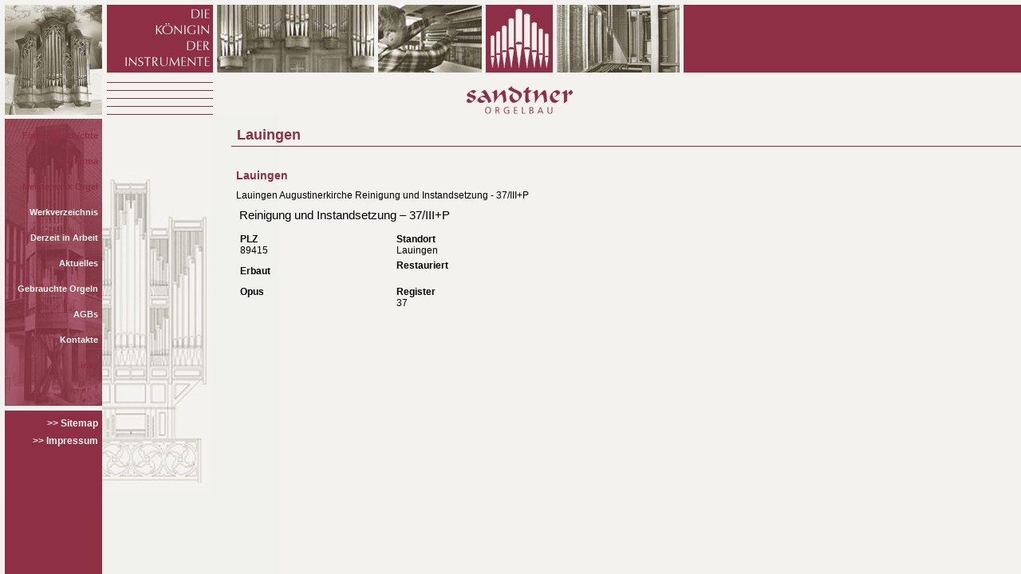

--- FILE ---
content_type: text/html; charset=UTF-8
request_url: https://www.sandtner-orgelbau.de/index.php?id=522
body_size: 1729
content:
<!DOCTYPE html PUBLIC "-//W3C//DTD XHTML 1.0 Transitional//EN" "http://www.w3.org/TR/xhtml1/DTD/xhtml1-transitional.dtd">
<html xmlns="http://www.w3.org/1999/xhtml">
<head>
<meta http-equiv="Content-Type" content="text/html; charset=iso-8859-1" />
<title>Sandtner Orgelbau - Lauingen</title>
<link href="page.css" rel="stylesheet" type="text/css" />
<link href="style.css" rel="stylesheet" type="text/css" />
<link href="sitemap.css" rel="stylesheet" type="text/css" />
<link rel="stylesheet" media="all" type="text/css" href="flyout.css" />
<!--[if lte IE 6]>
<link rel="stylesheet" media="all" type="text/css" href="flyout_ie.css" />
<![endif]-->

</head>

<body>

  <!-- TOP CONTAINER -->
  <div id="top">
	<div id="joinTOP">
    <span id="topPH1"></span>
    <span id="topPH2"></span>
    <div id="topPH3">
	  <div id="topGallery">
	    <span id="topBild1"></span>
		<span id="topBild2"></span>
		<span id="signet"></span>
		<span id="topBild3"></span>	  </div>
	  <div id="logo"></div>
	</div>
	</div>
  </div>
  <!-- END TOP -->
  
  <!-- MAIN CONTAINER -->
  <div id="main">
    <div id="navicontainer">
	  <div id="navigation">
	    <div id="mainnav"><div class="menu">
    <ul>
        <li><a href="/index.php?id=401" title="seit 1935">Firmengeschichte</a></li>
<li><a href="/index.php?id=2" title="Orgelbau Sandtner">Die Firma</a></li>
<li><a href="/index.php?id=8" title="Die Orgel - ein Meisterwerk">Meisterwerk Orgel</a></li>
<li><a  class="hide" href="/index.php?id=9" title="Werkverzeichnis">Werkverzeichnis</a>
    <!--[if lte IE 6]>
    <a class="sub" href="/index.php?id=9" title="Werkverzeichnis">Werkverzeichnis
    <table><tr><td>
    <![endif]-->
    <ul>
    <li><a href="/index.php?id=75" title="Informationen">Werkverzeichnis</a></li>
<li class="last"><a href="/index.php?id=410" title="Download">Download</a></li>

</ul>
    <!--[if lte IE 6]>
	</td></tr></table>
    </a>
    <![endif]-->
</li>

<li><a  class="active hide" href="/index.php?id=435" title="Derzeit in Arbeit">Derzeit in Arbeit</a>
    <!--[if lte IE 6]>
    <a class="sub" href="/index.php?id=435" title="Derzeit in Arbeit">Derzeit in Arbeit
    <table><tr><td>
    <![endif]-->
    <ul>
    <li><a href="/index.php?id=513" title="Rothenburg o.d. Tauber">Rothenburg o.d. Tauber</a></li>
<li><a href="/index.php?id=521" title="Kösching">Kösching</a></li>
<li class="active"><a href="/index.php?id=522" title="Lauingen">Lauingen</a></li>
<li><a href="/index.php?id=523" title="Gundelfingen">Gundelfingen</a></li>
<li class="last"><a href="/index.php?id=524" title="Heidenheim-Mergelstetten">Heidenheim-Mergelstetten</a></li>

</ul>
    <!--[if lte IE 6]>
	</td></tr></table>
    </a>
    <![endif]-->
</li>

<li><a  class="hide" href="/index.php?id=4" title="Aktuelles">Aktuelles</a>
    <!--[if lte IE 6]>
    <a class="sub" href="/index.php?id=4" title="Aktuelles">Aktuelles
    <table><tr><td>
    <![endif]-->
    <ul>
    <li><a href="/index.php?id=10" title="Neuigkeiten">Neuigkeiten</a></li>
<li><a href="/index.php?id=12" title="CDs / Infomaterial">CDs / Infomaterial</a></li>
<li><a href="/index.php?id=444" title="Aktuelle Presse">Aktuelle Presse</a></li>
<li class="last"><a href="/index.php?id=420" title="Konzerte und Veranstaltungen">Konzerte und Veranstaltungen</a></li>

</ul>
    <!--[if lte IE 6]>
	</td></tr></table>
    </a>
    <![endif]-->
</li>

<li><a  class="hide" href="/index.php?id=474" title="Gebrauchte Orgeln">Gebrauchte Orgeln</a>
    <!--[if lte IE 6]>
    <a class="sub" href="/index.php?id=474" title="Gebrauchte Orgeln">Gebrauchte Orgeln
    <table><tr><td>
    <![endif]-->
    <ul>
    <li class="last"><a href="/index.php?id=11" title="gebrauchte Orgeln und Orgelteile">gebrauchte Orgeln und Orgelteil</a></li>

</ul>
    <!--[if lte IE 6]>
	</td></tr></table>
    </a>
    <![endif]-->
</li>

<li><a  class="hide" href="/index.php?id=13" title="AGBs">AGBs</a>
    <!--[if lte IE 6]>
    <a class="sub" href="/index.php?id=13" title="AGBs">AGBs
    <table><tr><td>
    <![endif]-->
    <ul>
    <li><a href="/index.php?id=70" title="AGB">AGB</a></li>
<li><a href="/index.php?id=71" title="Widerrufsrecht">Widerrufsrecht</a></li>
<li class="last"><a href="/index.php?id=72" title="Widerrufsfolgen">Widerrufsfolgen</a></li>

</ul>
    <!--[if lte IE 6]>
	</td></tr></table>
    </a>
    <![endif]-->
</li>

<li><a  class="hide" href="/index.php?id=5" title="Kontakte">Kontakte</a>
    <!--[if lte IE 6]>
    <a class="sub" href="/index.php?id=5" title="Kontakte">Kontakte
    <table><tr><td>
    <![endif]-->
    <ul>
    <li><a href="/index.php?id=15" title="Anschrift / Anfahrt">Anschrift / Anfahrt</a></li>
<li class="last"><a href="/index.php?id=16" title="E-Mail">E-Mail</a></li>

</ul>
    <!--[if lte IE 6]>
	</td></tr></table>
    </a>
    <![endif]-->
</li>

<li class="last"><a href="/index.php?id=14" title="Links">Links</a></li>

    </ul>
</div></div>
		<div id="subnav"><span><a href="index.php?id=74">&gt;&gt;&nbsp;Sitemap</a></span><br />
						 <span><a href="index.php?id=73">&gt;&gt;&nbsp;Impressum</a></span>		</div>
	  </div>
	</div>
	<div id="content">
	  <div id="headline">Lauingen</div>
	  <div id="maincontent"><span class="headline">Lauingen</span>
	    <table width="100%" border="0" cellspacing="0" cellpadding="0">
                                    <tr>
                                      <td width="400" valign="top"><p>Lauingen Augustinerkirche
Reinigung und Instandsetzung - 37/III+P</p>
                                      <p><p><span style="color: #000000; font-family: Calibri, sans-serif; font-size: 14.6667px; font-style: normal; font-variant-caps: normal; font-weight: normal; letter-spacing: normal; text-align: left; text-indent: 0px; text-transform: none; white-space: normal; word-spacing: 0px; -moz-text-size-adjust: auto; -webkit-text-stroke-width: 0px; display: inline !important; float: none;">&nbsp;Reinigung und Instandsetzung &ndash; 37/III+P</span></p></p>
                                      <p><table border="0" cellpadding="0" cellspacing="5">
	<tbody>
		<tr>
			<td style="width: 200px"><strong>PLZ</strong><br />
			89415</td>
			<td style="width: 200px"><strong>Standort</strong><br />
			Lauingen<br />
			</td>
		</tr>
		<tr>
			<td style="width: 200px"><strong>Erbaut</strong><br />
			</td>
			<td style="width: 200px"><strong>Restauriert</strong><br />
			<br />
			</td>
		</tr>
		<tr>
			<td style="width: 200px"><strong>Opus</strong><br />
			<br />
			</td>
			<td style="width: 200px"><strong>Register</strong><br />
			37</td>
		</tr>
	</tbody>
</table>
</p>
                                      <p>
                                        <label for="tv_0"></label>
</p></td>
                                      <td align="left" valign="top"><img src="img/blank.gif" /><img src="img/blank.gif" /><img src="img/blank.gif" /></td>
                                    </tr>
                                  </table>
	  							  <p>&nbsp;</p>
	  							  <p>
	  							    <label for="tv_0"></label>
	  							  </p>
	  </div>
	</div>
  </div>
  <!-- END MAIN -->
</body>
</html>


--- FILE ---
content_type: text/css
request_url: https://www.sandtner-orgelbau.de/page.css
body_size: 817
content:
body {
	margin: 0px;
	padding: 0px;
	background-color: #F4F2EF;
	background-repeat: repeat-y;
	background-position: 6px 6px;
	background-image: url(img/bg.gif);
	font-family: Arial, Helvetica, sans-serif;
	font-size: 12px;
}

#td, th {
	font-family: Arial, Helvetica, sans-serif;
	font-size: 12px;
}

#top {
	height: 137px;
	width: 100%;
	margin-top: 0px;
	background-image: url(img/topBG.jpg);
	background-repeat: repeat-x;
	position: relative;
	padding-top: 6px;
	padding-right: 0px;
	padding-bottom: 0px;
	padding-left: 0px;
	background-color: #F4F2EF;
	background-position: 0px 6px;
	overflow: visible;
	visibility: visible;
	white-space: nowrap;

}
#top #joinTOP {
	position: relative;
	width: 870px;
}

#top #topPH1 {
	background-image: url(img/orgel_ol.jpg);
	background-repeat: no-repeat;
	background-position: 6px 0px;
	height: 138px;
	width: 122px;
	float: left;
	background-color: #F4F2EF;
	padding-left: 6px;
	padding-right: 6px;
}
#top #topPH2 {
	background-image: url(img/teaser.gif);
	width: 127px;
	height: 132px;
	float: left;
	background-color: #F4F2EF;
	background-position: 0px 0px;
	text-align: right;
	font-family: Arial, Helvetica, sans-serif;
	font-size: 15px;
	font-weight: normal;
	color: #FFFFFF;
	font-variant: small-caps;
	padding-top: 3px;
	padding-right: 3px;
	padding-left: 3px;
	padding-bottom: 3px;
}
#top #topPH3 {
	float: left;
	height: 138px;
	width: 580px;
	background-color: #F4F2EF;
	padding-right: 5px;
	padding-left: 5px;

}
#top #topPH3 #topGallery {
	height: 85px;
	width: 580px;
	margin-bottom: 15px;
	padding: 0px;

}
#top #topPH3 #topGallery #topBild1 {
	height: 85px;
	width: 197px;
	float: left;
	margin-right: 5px;
	background-image: url(img/orgel_mitte1.jpg);
	background-repeat: no-repeat;
}
#top #topPH3 #topGallery #topBild2 {
	height: 85px;
	width: 130px;
	margin-right: 5px;
	float: left;
	background-image: url(img/orgel_mitte2.jpg);
	background-repeat: no-repeat;
}
#top #topPH3 #topGallery #signet {
	float: left;
	height: 85px;
	width: 84px;
	margin-right: 5px;
	background-image: url(img/signet.jpg);
	background-repeat: no-repeat;
}
#top #topPH3 #topGallery #topBild3 {
	float: left;
	height: 85px;
	width: 154px;
	background-image: url(img/orgel_mitte3.jpg);
	background-repeat: no-repeat;
}




#top #topPH3 #logo {
	height: 38px;
	width: 580px;
	background-image: url(img/logo.jpg);
	background-repeat: no-repeat;
	background-position: 312px;
}
#main {
	width: 100%;
	position: relative;
	float: left;
}

#main #navicontainer {
	float: left;
	width: 260px;
	height: 470px;
	margin-right: 25px;
	background-image: url(img/orgel_strichz.jpg);
	background-repeat: no-repeat;
	padding-top: 5px;
	padding-right: 0px;
	padding-bottom: 0px;
	padding-left: 6px;
	background-color: #F4F2EF;
	background-position: 6px 5px;
}
#main #navicontainer #navigation {
	width: 122px;
	background-image: url(img/navi_bg.jpg);
	background-repeat: no-repeat;
	height: 470px;
}
#main #navicontainer #navigation #mainnav {
	height: 360px;
	margin-bottom: 6px;
	font-family: "Times New Roman", Times, serif;
	font-weight: bold;
	font-size: 12px;
	line-height: 16px;
	overflow: hidden;
	width: 260px;
	background-image: none;
}
#main #navicontainer #navigation #subnav {
	height: 110px;
	width: 117px;
	background-color: #8E2F45;
	color: #F4F2EF;
	font-weight: bold;
	text-align: right;
	padding-top: 5px;
	padding-right: 5px;
	line-height: 22px;
}
#main #navicontainer #navigation #subnav a {
	color: #F4F2EF;
	text-decoration: none;
}




#main #content {
	width: auto;
	float: left;
	position: absolute;
	right: 0px;
	left: 290px;
	padding-bottom: 30px;
}
#main #content #headline {
	padding-left: 7px;
	padding-top: 15px;
	font-size: 18px;
	margin-bottom: 22px;
	border-bottom-width: 1px;
	border-bottom-style: solid;
	border-bottom-color: #8E2F45;
	font-weight: bold;
	color: #8E2F45;
	padding-bottom: 3px;
}

#main #content #maincontent {
	padding-top: 6px;
	padding-right: 15%;
	padding-bottom: 6px;
	padding-left: 6px;
}
#main #content #maincontent #pagination .ditto_page {
	padding-right: 2px;
	padding-left: 2px;
}
#main #content #maincontent img {
	display: block;
}




.button {
	font-family: Arial, Helvetica, sans-serif;
	font-size: 12px;
	background-color: #CFCAC1;
	font-weight: bold;
}

#main #content #maincontent .listing {
	margin-bottom: 20px;
}
.listing a {
	color: #8E2F45;
}


--- FILE ---
content_type: text/css
request_url: https://www.sandtner-orgelbau.de/style.css
body_size: 73
content:
a {
	color: #8E2F45;
}

a:hover {
	color:#615A48;
}

p {
	display: block;
	margin-top: 0px;
	margin-right: 0px;
	margin-bottom: 10px;
	margin-left: 0px;
}

.headline {
	font-weight: bold;
	color: #8E2F45;
	font-size: 14px;
	margin-bottom: 10px;
	display: block;
	height: auto;
}

.red {
	color: #8E2F45;
	font-weight: bold;
}
.rot_duenn {
	color: #8E2F45;
}


--- FILE ---
content_type: text/css
request_url: https://www.sandtner-orgelbau.de/sitemap.css
body_size: 214
content:
.sitemap ul {
	list-style-type: none;
	position: relative;
}
.sitemap ul li {
	float: left;
	display: block;
	margin-right: 20px;
	background-color: #CCCCCC;
	margin-bottom: 20px;
	overflow: visible;
	visibility: visible;
	width: 80%;
	padding-top: 2px;
	padding-right: 2px;
	padding-bottom: 2px;
	padding-left: 2px;
}
.sitemap ul li a {
	font-size: 14px;
	color: #000000;
	font-weight: bold;
	text-decoration: none;
	padding-left: 5px;
}
.sitemap ul li ul {
	margin-top: 3px;
	margin-right: 0px;
	margin-bottom: 0px;
	margin-left: 0px;
	display: block;
	padding: 10px;
	background-color: #F4F2EF;
}
.sitemap ul li ul li {
	float: none;
	margin-bottom: 5px;
	background-color: #F4F2EF;
}
.sitemap ul li ul li a {
	font-size: 12px;
	color: #8E2F45;
	font-weight: bold;
}
.sitemap ul li ul li ul {
	margin-top: 0px;
	margin-right: 0px;
	margin-bottom: 0px;
	margin-left: 5px;
	display: block;
	list-style-type: circle;
	text-indent: -5px;
}
.sitemap ul li ul li ul li{
	float: none;
	margin-bottom: 5px;
}
.sitemap ul li ul li ul li a {
	font-size: 12px;
	color: #333333;
	font-weight: normal;
}


--- FILE ---
content_type: text/css
request_url: https://www.sandtner-orgelbau.de/flyout.css
body_size: 381
content:
/* common styling */
.menu {
	font-family: arial, sans-serif;
	width:122px;
	height:150px;
	position:relative;
	font-size:11px;
	margin-top: 0px;
	margin-right: 0;
	margin-bottom: 0px;
	margin-left: 0;
}

.menu ul li a, .menu ul li a:visited {
	display:block;
	text-decoration:none;
	width:112px;
	height:16px;
	text-align:right;
	line-height:16px;
	font-size:11px;
	font-family: Tahoma, Arial, Helvetica, sans-serif;
	padding-right: 5px;
	padding-top: 3px;
	padding-bottom: 3px;
	margin-top: 10px;
	padding-left: 5px;
	font-weight: bold;
}

.menu ul .hide {
	color: #F4F2EF;
}

.menu ul {padding:0; margin:0;list-style-type: none; }
.menu ul li {float:left; margin-right:1px; position:relative;}

.menu a.hideactive {
	color: #8E2F45;
	background-image: url(img/navHOVER_bg.gif);
}
/*.menu .hideactive a {
	color: #8E2F45;
}
.menu .hideactive {
	color: #8E2F45;
	background-image: url(img/navHOVER_bg.gif);	
}*/



.menu ul li ul {display: none;}

/* specific to non IE browsers */
.menu ul li:hover a {
	color:#8E2F45;
	background-image: url(img/navHOVER_bg.gif);
}
.menu ul li:hover ul {
	display:block;
	position:absolute;
	top:0;
	left:122px;
	width:138px;
	text-align: left;
	margin-top: 10px;
	background-image: none;
}
.menu ul li:hover ul li .active {
	background-image: none;
}

.menu ul li:hover ul li a.hide {
	background-image: none;
}
.menu ul li:hover ul li:hover a.hide {width:138px;}

.menu ul li:hover ul li a {
	display:block;
	color:#69614E;
	width:138px;
	text-align: left;
	margin: 0px;
	background-image: none;
}

.menu ul li:hover ul li a:hover {color:#8E2F45;}
